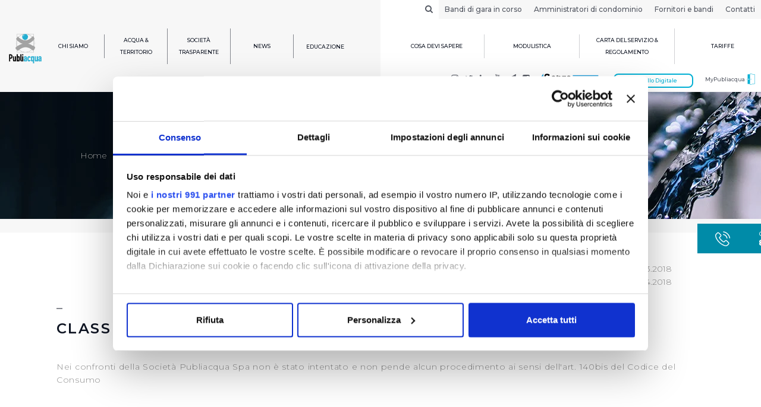

--- FILE ---
content_type: image/svg+xml
request_url: https://www.publiacqua.it/sites/publiacqua/themes/publiacqua_bootstrap/images/Icon_Mypubliacqua.svg
body_size: 333
content:
<?xml version="1.0" encoding="utf-8"?>
<!-- Generator: Adobe Illustrator 19.2.1, SVG Export Plug-In . SVG Version: 6.00 Build 0)  -->
<svg version="1.1" id="Livello_1" xmlns="http://www.w3.org/2000/svg" xmlns:xlink="http://www.w3.org/1999/xlink" x="0px" y="0px"
	 viewBox="0 0 55.7 71" style="enable-background:new 0 0 55.7 71;" xml:space="preserve">
<style type="text/css">
	.st0{display:none;}
	.st1{fill:#00AFD3;}
	.st2{fill:#FFFFFF;stroke:#00AFD3;stroke-miterlimit:10;}
	.st3{fill:#FFFFFF;}
</style>
<rect x="-53.6" y="-39.7" class="st0" width="174.2" height="160.8"/>
<image style="display:none;overflow:visible;enable-background:new    ;" width="56" height="71" xlink:href="Icon_Mypubliacqua.png"  transform="matrix(1 0 0 1 -0.2767 -1.464844e-05)">
</image>
<g>
	<path class="st1" d="M26.4,2.4l27.3,5.5v54.9l-27.3,5.7L26.4,2.4 M24.4,0v71l31.3-6.6V6.3L24.4,0L24.4,0z"/>
</g>
<ellipse class="st1" cx="30.4" cy="35.5" rx="1.8" ry="2.4"/>
<path class="st1" d="M10.9,5h9.8c1.1,0,1.9,0.9,1.9,1.9V64c0,1.1-0.9,1.9-1.9,1.9h-9.8C9.8,65.9,9,65,9,64V7C9,5.9,9.9,5,10.9,5z"/>
<rect x="0.5" y="34.4" class="st2" width="17.1" height="2.5"/>
<polygon class="st3" points="14.8,40.4 14.8,31 20.1,35.7 "/>
</svg>
